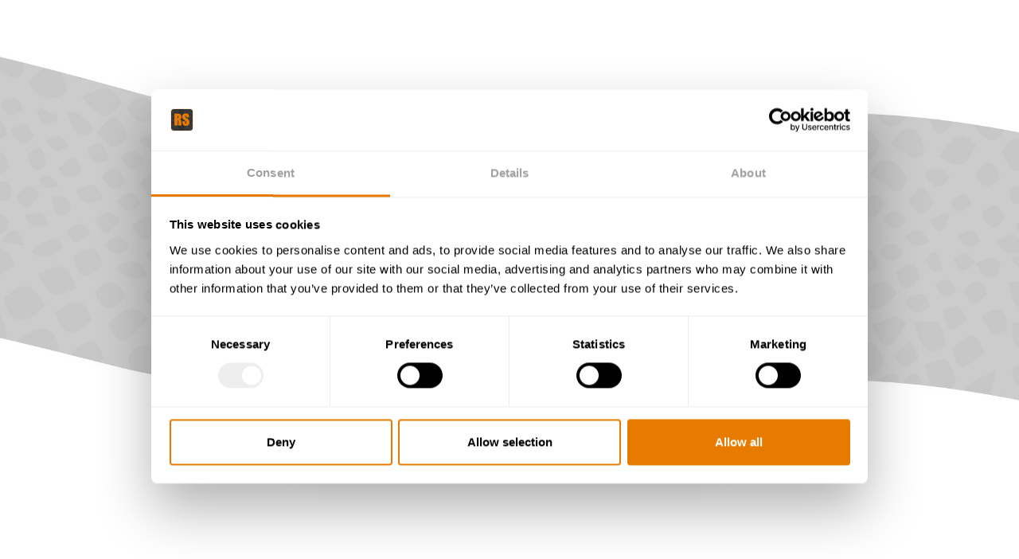

--- FILE ---
content_type: text/html; charset=utf-8
request_url: https://reptilescan.com/Users/Login?ReturnUrl=%2FReptiles
body_size: 2510
content:
<!DOCTYPE html>

<html>
<head>
    <title>Reptile Scan</title>
    <script id="Cookiebot" src="https://consent.cookiebot.com/uc.js" data-cbid="324ed8e4-3060-496e-b6c9-f3aa8f7d4280" type="text/javascript"></script>
    
    <!-- Global site tag (gtag.js) - Google Analytics -->
    <script async
            data-cookieconsent="marketing"
            data-cookieblock-src="https://www.googletagmanager.com/gtag/js?id=G-D8P4K4RRE7">
    </script>
    <script type="text/plain" data-cookieconsent="marketing">
        window.dataLayer = window.dataLayer || [];
        function gtag() { dataLayer.push(arguments); }
        gtag('js', new Date());

            gtag('config', 'G-D8P4K4RRE7');
    </script>

    
    <!-- Google Tag Manager -->
    <script type="text/plain" data-cookieconsent="marketing">
        (function(w,d,s,l,i){w[l]=w[l]||[];w[l].push({'gtm.start':
        new Date().getTime(),event:'gtm.js'});var f=d.getElementsByTagName(s)[0],
        j=d.createElement(s),dl=l!='dataLayer'?'&l='+l:'';j.async=true;j.src=
        'https://www.googletagmanager.com/gtm.js?id='+i+dl;f.parentNode.insertBefore(j,f);
        })(window,document,'script','dataLayer','GTM-5J9P4B8');</script>
    <!-- End Google Tag Manager -->

    <meta name="viewport" content="width=device-width, initial-scale=1.0">
<link rel="stylesheet" href="/css/login.css?v=4Tg9fL0EXIsRm6VkRky5rK0qMeLBA3RHdpqSpGKrOQ8" />
<link href="/fonts/fonts.css" rel="stylesheet">
<script src="/lib/jquery-3.5.1.min.js"></script>
<script src="/lib/bootstrap-5.0.1/dist/js/bootstrap.bundle.min.js"></script>

    <link rel="apple-touch-icon" sizes="180x180" href="/apple-touch-icon.png">
<link rel="icon" type="image/png" sizes="32x32" href="/favicon-32x32.png">
<link rel="icon" type="image/png" sizes="16x16" href="/favicon-16x16.png">
<link rel="manifest" href="/site_webmanifest.json">
<link rel="mask-icon" href="/safari-pinned-tab.svg" color="#5bbad5">
<meta name="msapplication-TileColor" content="#da532c">
<meta name="theme-color" content="#ffffff">
</head>
<body>
    
    <!-- Google Tag Manager (noscript) -->
    <noscript>
        <iframe data-cookieconsent="marketing"
                data-cookieblock-src="https://www.googletagmanager.com/ns.html?id=GTM-5J9P4B8"
                height="0" width="0" style="display:none;visibility:hidden"></iframe>
    </noscript>
    <!-- End Google Tag Manager (noscript) -->


    <div class="limiter">
        <div class="login-container">
            <div class="wrapper">
                <div id="LoginForm" class="card shadow-lg">
                    

<div class="login-header">Log in to Reptile Scan</div>

<form class="form-horizontal login-form pb-3" enctype="multipart/form-data" method="post">

    <div class="mb-3">
        <label class="control-label" for="Input_Email">E-mail</label>
        <input type="email" class="form-control" placeholder="Enter e-mail" data-val="true" data-val-email="The E-mail field is not a valid e-mail address." data-val-required="The E-mail field is required." id="Input_Email" name="Input.Email" value="" />
        <span class="text-danger field-validation-valid" data-valmsg-for="Input.Email" data-valmsg-replace="true"></span>
    </div>

    <div class="mb-4">
        <label class="control-label" for="Input_Password">Password</label>
        <input type="password" class="form-control" placeholder="Enter password" data-val="true" data-val-required="The Password field is required." id="Input_Password" name="Input.Password" />
        <span class="text-danger field-validation-valid" data-valmsg-for="Input.Password" data-valmsg-replace="true"></span>
    </div>

    <div class="form-buttons">

        <label class="checkbox">
            Remember me
            <input type="checkbox" data-val="true" data-val-required="The RememberMe field is required." id="Input_RememberMe" name="Input.RememberMe" value="true" />
            <span class="checkmark"></span>
        </label>

        <button id="LoginSubmitButton" type="submit" class="btn btn-primary">
            <span class="spinner-border spinner-border-sm me-2 d-none" role="status" aria-hidden="true"></span>
            <span class="button-text">Login</span>
        </button>
    </div>
<input name="__RequestVerificationToken" type="hidden" value="CfDJ8MrSoB_5ukJFqwFY38jeLahwxL5agcAa_3LF9-iESctBKkNFLJD6cvMhSSF-Qq7oej9UDooQZpplQKv0U86ATC-TebO32oYX9-mCI1uf-UyuTYNPAyuhNVGsEgnoBupqlbpEIAJ2XUdW-z31xrL58PY" /><input name="Input.RememberMe" type="hidden" value="false" /></form>

<a href="/Users/Password/Recovery">Forgot your password?</a>

<div class="alternate-links">
    <div class="my-3">
        <hr />
    </div>
    <span>Don't have an account? <a class="ms-1" href="/Users/Signup">Sign up here</a></span>
</div>

                </div>
            </div>
        </div>
    </div>

    <script src="/lib/jquery-1.19.4.validate.min.js"></script>
<script src="/lib/jquery-3.2.12.validate.unobtrusive.min.js"></script>


    

    
        <script src="/js/login.min.js?v=vFhRfwhOye5mQqLgDuiCWIy5oCtreslKehhS3V3asmE"></script>
    

</body>
</html>

--- FILE ---
content_type: text/css
request_url: https://reptilescan.com/fonts/fonts.css
body_size: 390
content:
@font-face {
    font-family: "Roboto";
    src: url("roboto/Roboto-Thin.ttf") format("truetype");
    font-weight: 100;
    font-style: normal;
}

@font-face {
    font-family: "Roboto";
    src: url("roboto/Roboto-Light.ttf") format("truetype");
    font-weight: 300;
    font-style: normal;
}

@font-face {
    font-family: "Roboto";
    src: url("roboto/Roboto-Regular.ttf") format("truetype");
    font-weight: 400;
    font-style: normal;
}

@font-face {
    font-family: "Roboto";
    src: url("roboto/Roboto-Medium.ttf") format("truetype");
    font-weight: 500;
    font-style: normal;
}

@font-face {
    font-family: "Roboto";
    src: url("roboto/Roboto-Bold.ttf") format("truetype");
    font-weight: 700;
    font-style: normal;
}

@font-face {
    font-family: "Roboto";
    src: url("roboto/Roboto-Black.ttf") format("truetype");
    font-weight: 900;
    font-style: normal;
}

/* ITALICS */

@font-face {
    font-family: "Roboto";
    src: url("roboto/Roboto-ThinItalic.ttf") format("truetype");
    font-weight: 100;
    font-style: italic;
}

@font-face {
    font-family: "Roboto";
    src: url("roboto/Roboto-LightItalic.ttf") format("truetype");
    font-weight: 300;
    font-style: italic;
}

@font-face {
    font-family: "Roboto";
    src: url("roboto/Roboto-Italic.ttf") format("truetype");
    font-weight: 400;
    font-style: italic;
}

@font-face {
    font-family: "Roboto";
    src: url("roboto/Roboto-MediumItalic.ttf") format("truetype");
    font-weight: 500;
    font-style: italic;
}

@font-face {
    font-family: "Roboto";
    src: url("roboto/Roboto-BoldItalic.ttf") format("truetype");
    font-weight: 700;
    font-style: italic;
}

@font-face {
    font-family: "Roboto";
    src: url("roboto/Roboto-BlackItalic.ttf") format("truetype");
    font-weight: 900;
    font-style: italic;
}


--- FILE ---
content_type: application/javascript
request_url: https://reptilescan.com/js/login.min.js?v=vFhRfwhOye5mQqLgDuiCWIy5oCtreslKehhS3V3asmE
body_size: 362
content:
"use strict";$(document).ready(function(){$("form.login-form").submit(function(){if(typeof $(this).valid!="function"||$(this).valid()!==!1){var n=$("#LoginSubmitButton");n.addClass("submit-button-disabled");n.find("span.spinner-border").removeClass("d-none");n.find("span.button-text").text("Logging in...")}})});